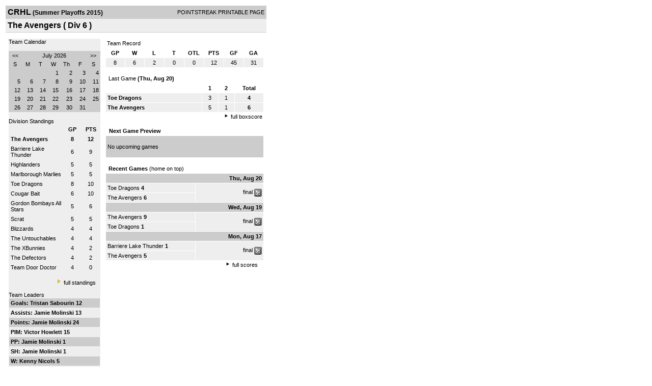

--- FILE ---
content_type: text/html; charset=UTF-8
request_url: http://d15k3om16n459i.cloudfront.net/players/print/players-team.html?teamid=556828&seasonid=14613&month=7
body_size: 2735
content:
<html>
<head>
<LINK REL="STYLESHEET" HREF="/common/playersprintstylesheet.css">
</head>
<body>
<table width=518><tr><td align="center"><table width="100%" border="0" cellspacing="0" cellpadding="4">
		<tr class="headerTeam">
		<td width="60%"><font class="conHeader">CRHL</font> <font class="season">(Summer Playoffs 2015)</font></td>
		<td width="40%" align="right">POINTSTREAK PRINTABLE PAGE</td>
		</tr>
		<tr class="subHeader">
		<td width="60%" colspan="2"><font class="big">
		The Avengers				(
		Div 6		)
				</td>
	</tr>
	</table>
	<table width="100%" border="0" cellspacing="0" cellpadding="0">
	<tr><td class="intshim"><img src="/images/shim.gif" width="1" height="1"></td></tr>
	</table><br>
<table width="98%" border="0" cellspacing="0" cellpadding="0" class="background">
	<tr>
		<td width="30%" class="lightGrey" valign="top">

     <div class="divTeamPlayer">Team Calendar</div><br><div align="center"><table bgcolor="#cccccc" width="180" border="0" cellspacing="1" cellpadding="2">
<tr>
<td align="center" class="monthHeadArrow" valign="top"><a href="players-team.html?teamid=556828&seasonid=14613&month=6">&lt;&lt;</a></td>
<td align="center" class="monthHead" valign="top" class="calendarHeader" colspan="5">July 2026</td>
<td align="center" class="monthHeadArrow" valign="top"><a href="players-team.html?teamid=556828&seasonid=14613&month=8">&gt;&gt;</a></td>
</tr>
<tr>
<td align="center" valign="top" class="calendarHeader">S</td>
<td align="center" valign="top" class="calendarHeader">M</td>
<td align="center" valign="top" class="calendarHeader">T</td>
<td align="center" valign="top" class="calendarHeader">W</td>
<td align="center" valign="top" class="calendarHeader">Th</td>
<td align="center" valign="top" class="calendarHeader">F</td>
<td align="center" valign="top" class="calendarHeader">S</td>
</tr>
<tr>
<td class="calendar" align="right" valign="top">&nbsp;</td>
<td class="calendar" align="right" valign="top">&nbsp;</td>
<td class="calendar" align="right" valign="top">&nbsp;</td>
<td class="calendar" align="right" valign="top">1</td>
<td class="calendar" align="right" valign="top">2</td>
<td class="calendar" align="right" valign="top">3</td>
<td class="calendar" align="right" valign="top">4</td>
</tr>
<tr>
<td class="calendar" align="right" valign="top">5</td>
<td class="calendar" align="right" valign="top">6</td>
<td class="calendar" align="right" valign="top">7</td>
<td class="calendar" align="right" valign="top">8</td>
<td class="calendar" align="right" valign="top">9</td>
<td class="calendar" align="right" valign="top">10</td>
<td class="calendar" align="right" valign="top">11</td>
</tr>
<tr>
<td class="calendar" align="right" valign="top">12</td>
<td class="calendar" align="right" valign="top">13</td>
<td class="calendar" align="right" valign="top">14</td>
<td class="calendar" align="right" valign="top">15</td>
<td class="calendar" align="right" valign="top">16</td>
<td class="calendar" align="right" valign="top">17</td>
<td class="calendar" align="right" valign="top">18</td>
</tr>
<tr>
<td class="calendar" align="right" valign="top">19</td>
<td class="calendar" align="right" valign="top">20</td>
<td class="calendar" align="right" valign="top">21</td>
<td class="calendar" align="right" valign="top">22</td>
<td class="calendar" align="right" valign="top">23</td>
<td class="calendar" align="right" valign="top">24</td>
<td class="calendar" align="right" valign="top">25</td>
</tr>
<tr>
<td class="calendar" align="right" valign="top">26</td>
<td class="calendar" align="right" valign="top">27</td>
<td class="calendar" align="right" valign="top">28</td>
<td class="calendar" align="right" valign="top">29</td>
<td class="calendar" align="right" valign="top">30</td>
<td class="calendar" align="right" valign="top">31</td>
<td class="calendar" align="right" valign="top">&nbsp;</td>
</tr>
</table>
</div>			<br>
			<div class="divTeamPlayer">Division Standings</div>
					<table width="100%" border="0" cellpadding="3" cellspacing="1">
 										<tr class="fields">
                        <td width="60%" align="left"></td>
                        <td width="20%">GP</td>
                        <td width="20%">PTS</td>
                      </tr>
                                            <tr align="center" class="lightGrey">
                        <td align="left"> <a href="players-team.html?teamid=556828&seasonid=14613">
                                                    <strong>
                          The Avengers                          </strong></a>
                                                  </td>
                        <td>
                                                    <strong>
                          8                          </strong>
                                                  </td>
                        <td>
                                                    <strong>
                          12                          </strong>
                                                  </td>
                                              <tr align="center" class="lightGrey">
                        <td align="left"> <a href="players-team.html?teamid=559808&seasonid=14613">
                                                    Barriere Lake Thunder                                                  </td>
                        <td>
                                                    6                                                  </td>
                        <td>
                                                   9                                                  </td>
                                              <tr align="center" class="lightGrey">
                        <td align="left"> <a href="players-team.html?teamid=556829&seasonid=14613">
                                                    Highlanders                                                  </td>
                        <td>
                                                    5                                                  </td>
                        <td>
                                                   5                                                  </td>
                                              <tr align="center" class="lightGrey">
                        <td align="left"> <a href="players-team.html?teamid=459620&seasonid=14613">
                                                    Marlborough Marlies                                                  </td>
                        <td>
                                                    5                                                  </td>
                        <td>
                                                   5                                                  </td>
                                              <tr align="center" class="lightGrey">
                        <td align="left"> <a href="players-team.html?teamid=556830&seasonid=14613">
                                                    Toe Dragons                                                  </td>
                        <td>
                                                    8                                                  </td>
                        <td>
                                                   10                                                  </td>
                                              <tr align="center" class="lightGrey">
                        <td align="left"> <a href="players-team.html?teamid=459580&seasonid=14613">
                                                    Cougar Bait                                                  </td>
                        <td>
                                                    6                                                  </td>
                        <td>
                                                   10                                                  </td>
                                              <tr align="center" class="lightGrey">
                        <td align="left"> <a href="players-team.html?teamid=459554&seasonid=14613">
                                                    Gordon Bombays All Stars                                                  </td>
                        <td>
                                                    5                                                  </td>
                        <td>
                                                   6                                                  </td>
                                              <tr align="center" class="lightGrey">
                        <td align="left"> <a href="players-team.html?teamid=556827&seasonid=14613">
                                                    Scrat                                                  </td>
                        <td>
                                                    5                                                  </td>
                        <td>
                                                   5                                                  </td>
                                              <tr align="center" class="lightGrey">
                        <td align="left"> <a href="players-team.html?teamid=459587&seasonid=14613">
                                                    Blizzards                                                  </td>
                        <td>
                                                    4                                                  </td>
                        <td>
                                                   4                                                  </td>
                                              <tr align="center" class="lightGrey">
                        <td align="left"> <a href="players-team.html?teamid=459550&seasonid=14613">
                                                    The Untouchables                                                  </td>
                        <td>
                                                    4                                                  </td>
                        <td>
                                                   4                                                  </td>
                                              <tr align="center" class="lightGrey">
                        <td align="left"> <a href="players-team.html?teamid=459519&seasonid=14613">
                                                    The XBunnies                                                  </td>
                        <td>
                                                    4                                                  </td>
                        <td>
                                                   2                                                  </td>
                                              <tr align="center" class="lightGrey">
                        <td align="left"> <a href="players-team.html?teamid=210461&seasonid=14613">
                                                    The Defectors                                                  </td>
                        <td>
                                                    4                                                  </td>
                        <td>
                                                   2                                                  </td>
                                              <tr align="center" class="lightGrey">
                        <td align="left"> <a href="players-team.html?teamid=440755&seasonid=14613">
                                                    Team Door Doctor                                                  </td>
                        <td>
                                                    4                                                  </td>
                        <td>
                                                   0                                                  </td>
                                            </table>
                    <br>
                    <div align="right"><img src="/images/aboutus/arrowabouto.gif" width="12" height="12" border="0">
                      <a href="players-division-standings.html?divisionid=78817&seasonid=14613">full standings</a>&nbsp;&nbsp;&nbsp;
                      <br><br></div>

                     								<!--Team Leaders -->
							<div class="divTeamPlayer">Team Leaders</div>
								<table width="100%" border="0" cellspacing="1" cellpadding="3">
								<tr>
								<td class="mediumGrey"><strong>Goals:
																<a href="playerpage.html?playerid=8595613&seasonid=14613">
								Tristan Sabourin								</a>
								 12								</td>
								</tr>
								<tr>
								<td class="lightGrey"><strong>Assists:
																<a href="playerpage.html?playerid=8595606&seasonid=14613">
								Jamie Molinski								</a>
								 13								</td>
								</tr>
								<tr>
								<td class="mediumGrey"><strong>Points:
																<a href="playerpage.html?playerid=8595606&seasonid=14613">
								Jamie Molinski								</a>
								 24								</td>
								</tr>
								<tr>
								<td class="lightGrey"><strong>PIM:
																<a href="playerpage.html?playerid=8595610&seasonid=14613">
								Victor Howlett								</a>
								 15								</td>
								</tr>
								<tr>
								<td class="mediumGrey"><strong>PP:
																<a href="playerpage.html?playerid=8595606&seasonid=14613">
								Jamie Molinski								</a>
								 1								</td>
								</tr>
								<tr>
								<td class="lighGrey"><strong>SH:
																<a href="playerpage.html?playerid=8595606&seasonid=14613">
								Jamie Molinski								</a>
								 1								</td>
								</tr>
								<tr>
								<td class="mediumGrey"><strong>W:
																<a href="playerpage.html?playerid=8595615&seasonid=14613">
								Kenny Nicols								</a>
								 5								</td>
								</tr>
								</table>
								<br>

								<div align="right">
									<img src="/images/aboutus/arrowabouto.gif" width="12" height="12" border="0">
									<a href="players-team-roster.html?teamid=556828&seasonid=14613">full team stats</a>&nbsp;&nbsp;&nbsp;
								</div>


													<br>
									                  <table width="100%" border="0" cellspacing="0" cellpadding="0">
                      <tr>
                        <td class="intshim"><img src="/images/shim.gif" width="1" height="1"></td>
                      </tr>
            </table>

</td>
                  <td width="10"><img src="/images/shim.gif" width="10" height="1"></td>
                  <td width="69%" valign="top">
                 

					<table width="100%" border="0" cellspacing="0" cellpadding="3">
					  <tr>
						<td class="cellTeamPlayer">Team Record</td>
					  </tr>
					</table>
					
					<table width="100%" border="0" cellpadding="3" cellspacing="1">
					  <tr class="fields">
						<td width="12%">GP</td>
						<td width="12%">W</td>
						<td width="12%">L</td><td width="12%">T</td><td width="12%">OTL</td>						<td width="12%">PTS</td>
						<td width="12%">GF</td>
						<td width="12%">GA</td>
					  </tr>
					  <tr align="center" class="highlightPlay">
						<td>
						  8						</td>
						<td>
						  6						</td>
						<td>2</td><td>0</td><td>0</td>						<td>
						  						  12						</td>
						<td>
						  45						</td>
						<td>
						  31						</td>
					  </tr>
					</table>
		<br>					<!-- Start game summary -->
                    <table width="100%" border="0" cellspacing="0" cellpadding="3">
					  <tr>
           <td class="cellTeamPlayer" colspan="2">&nbsp;Last Game <strong> (Thu, Aug 20) </td>
                      </tr>
</table>

                          <table width="100%" border="0" cellspacing="1" cellpadding="3">
                            <tr class="fields">
                                                          <td>&nbsp;</td>
                              <td width=\"20\"><strong>1</strong></td><td width=\"20\"><strong>2</strong></td><td width="50" align="center"><strong>Total </strong></td>                            </tr>
                            <tr class="lightGrey" align="center">
                              <td align="left" nowrap> <strong>
                                Toe Dragons                                </strong></td>
                              <td width="25">3</td><td width="25">1</td><td align="center" width="50"><strong>4</strong></td>                            </tr>
                            <tr class="lightGrey" align="center">
                              <td align="left" nowrap> <strong>
                              The Avengers                                </strong></td>
                              <td width="25">5</td><td width="25">1</td><td align="center" width="50"><strong>6</strong></td>	</tr>
</table>


		<div align="right">
			<img src="/images/aboutus/arrowabout.gif" width="12" height="12" border="0">
			<a href="players-boxscore.html?gameid=2712823">full boxscore</a>&nbsp;
			</div>
                    <br><!--NEXT GAME PREVIEW -->
					<table width="100%" border="0" cellspacing="1" cellpadding="3">
					  <tr>
						<td class="cellTeamPlayer"><strong>&nbsp;Next Game Preview						 </strong></td>
					  </tr>
					  <tr valign="top">
						<td class="mediumGrey">

				<br>No upcoming games<br><br></td>					 </tr>
					</table>
                    <br>
                    <!-- Begin Completed Games -->
                    					<table width="100%" border="0" cellspacing="0" cellpadding="3">
						<tr class="header">
							<td class="cellTeamPlayer" colspan="2">&nbsp;<strong>Recent Games</strong> (home on top)</td>
						</tr>
					<table>
					<table width="100%" cellpadding="3" border="0" cellspacing="1">
														<tr>
									  <td colspan=2 class="mediumGrey" align="right"><strong>
							Thu, Aug 20										</strong></td>
									</tr>
									<tr class="lightGrey">
									  <td nowrap width="57%">
										<a href="players-team.html?teamid=556830&seasonid=14613">Toe Dragons</a> <strong>4</strong>									  </td>
									  <td nowrap  rowspan="2" align="right">


									<a href="players-boxscore.html?gameid=2712823">final</a>	 <a href="gamesheet_full.html?gameid=2712823" target="_blank"><img src="/images/playersection/gs.gif" width="15" height="15" border="0" align="absmiddle" class="nova-img--auto"></a>

									</td>
									</tr>
									<tr class="lightGrey">
									  <td nowrap width="57%">
										<a href="players-team.html?teamid=556828&seasonid=14613">The Avengers</a> <strong>6</strong>									  </td>
									</tr>
																		<tr>
									  <td colspan=2 class="mediumGrey" align="right"><strong>
							Wed, Aug 19										</strong></td>
									</tr>
									<tr class="lightGrey">
									  <td nowrap width="57%">
										<a href="players-team.html?teamid=556828&seasonid=14613">The Avengers</a> <strong>9</strong>									  </td>
									  <td nowrap  rowspan="2" align="right">


									<a href="players-boxscore.html?gameid=2712822">final</a>	 <a href="gamesheet_full.html?gameid=2712822" target="_blank"><img src="/images/playersection/gs.gif" width="15" height="15" border="0" align="absmiddle" class="nova-img--auto"></a>

									</td>
									</tr>
									<tr class="lightGrey">
									  <td nowrap width="57%">
										<a href="players-team.html?teamid=556830&seasonid=14613">Toe Dragons</a> <strong>1</strong>									  </td>
									</tr>
																		<tr>
									  <td colspan=2 class="mediumGrey" align="right"><strong>
							Mon, Aug 17										</strong></td>
									</tr>
									<tr class="lightGrey">
									  <td nowrap width="57%">
										<a href="players-team.html?teamid=559808&seasonid=14613">Barriere Lake Thunder</a> <strong>1</strong>									  </td>
									  <td nowrap  rowspan="2" align="right">


									<a href="players-boxscore.html?gameid=2712820">final</a>	 <a href="gamesheet_full.html?gameid=2712820" target="_blank"><img src="/images/playersection/gs.gif" width="15" height="15" border="0" align="absmiddle" class="nova-img--auto"></a>

									</td>
									</tr>
									<tr class="lightGrey">
									  <td nowrap width="57%">
										<a href="players-team.html?teamid=556828&seasonid=14613">The Avengers</a> <strong>5</strong>									  </td>
									</tr>
																</table>
							<div align="right"><img src="/images/aboutus/arrowabout.gif" width="12" height="12" border="0">
		                      <a href="players-team-schedule.html?teamid=556828&seasonid=14613">full scores</a>		                      &nbsp;&nbsp;&nbsp; <br>
		                                    <br>
            </div>
					</td>
   </tr>
  </table>

<br>
<br>
</td>
</tr>
</table>
<script type="text/javascript" src="/_Incapsula_Resource?SWJIYLWA=719d34d31c8e3a6e6fffd425f7e032f3&ns=1&cb=630350565" async></script></body>
</html>